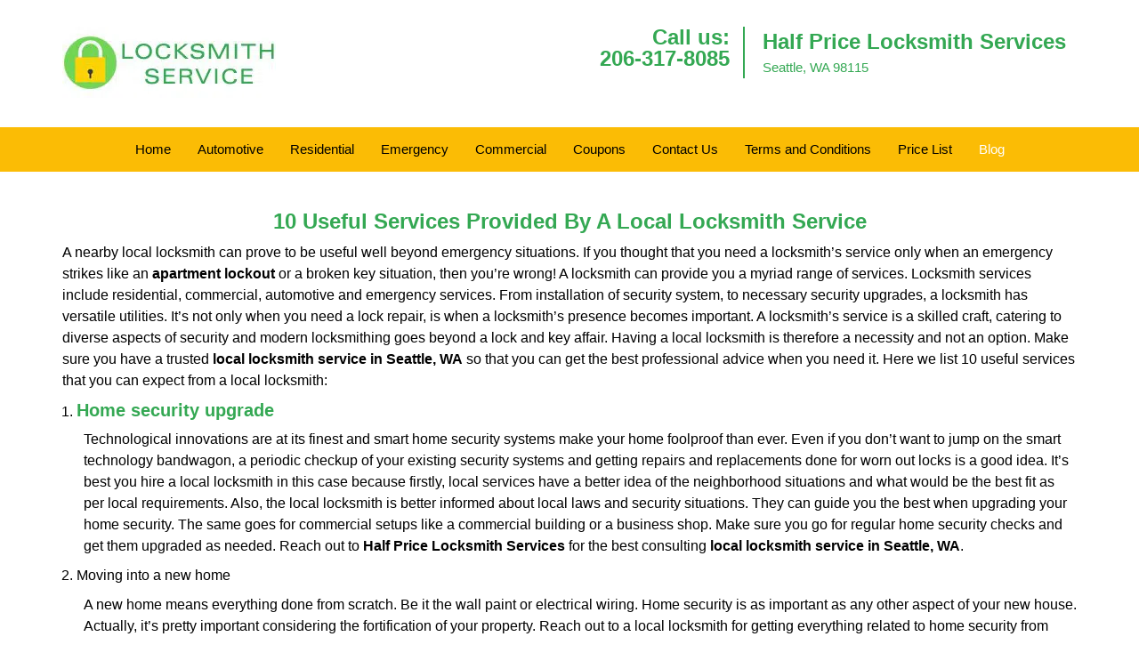

--- FILE ---
content_type: text/html
request_url: https://halfpricelocksmithservice.com/blog.html
body_size: 3346
content:
<!DOCTYPE html><html lang="en"><head><meta charset="utf-8"><meta name="viewport" content="width=device-width, initial-scale=1"><meta name="keywords" content="locksmith, locks, keys, home"/><meta name="description" content="blog Blogs for 48 Locksmith Solutions and Services Regularly Updated Here. Read Each Category for Locksmith Services"/><meta name="og:keywords" content="locksmith, locks, keys, home"/><meta name="og:description" content="blog Blogs for 48 Locksmith Solutions and Services Regularly Updated Here. Read Each Category for Locksmith Services"/><meta name="og:title" content="locksmith Services for Different Category"/><meta name="og:url" content="https://halfpricelocksmithservice.com/blog.html"/><meta name="og:image" content="https://halfpricelocksmithservice.com/userfiles/newls-1/images/NEWLS-5-68-59-mod/logo-68-59-mod.webp"/><meta name="twitter:keywords" content="locksmith, locks, keys, home"/><meta name="twitter:description" content="blog Blogs for 48 Locksmith Solutions and Services Regularly Updated Here. Read Each Category for Locksmith Services"/><meta name="twitter:site" content="halfpricelocksmithservice"/><meta name="twitter:title" content="locksmith Services for Different Category"/><meta name="twitter:url" content="https://halfpricelocksmithservice.com/blog.html"/><meta name="twitter:image" content="https://halfpricelocksmithservice.com/userfiles/newls-1/images/NEWLS-5-68-59-mod/logo-68-59-mod.webp"/><meta name="twitter:card" content="summery"/><title>locksmith Services for Different Category</title><link rel="canonical" href="https://halfpricelocksmithservice.com/blog.html"><link rel="icon" href="/userfiles/newls-1/images/NEWLS-5-68-59-mod/27.png" type="image/png"><link rel="preconnect" href="https://fonts.gstatic.com" crossorigin><link rel="preload" href="fonts/fontawesome-webfont.woff2?v=4.3.0" as="font" type="font/woff2" crossorigin><link href="https://fonts.googleapis.com/css?family=Open+Sans:800,700,600,400,300&display=swap"><link href="https://fonts.googleapis.com/css?family=Roboto:800,700,600,400,300&display=swap"><link rel="stylesheet" href="/css/bootstrap.min.css"/><link rel="stylesheet" href="/css/style.min.css"/><link media="print" onload="this.media='all'" href="/css/custom.blog.css" rel="stylesheet"/><!--[if lte IE 8]><script src="/scripts/respond-1.1.0.min.js"></script><![endif]--><!--[if lt IE 9]><script src="/scripts/html5shiv.js"></script><![endif]--><script>document.cookie='resolution='+Math.max(screen.width,screen.height)+("devicePixelRatio" in window ? ","+devicePixelRatio : ",1")+'; path=/';</script><script defer type="application/ld+json">{
    "@context": "https://schema.org",
    "@type": "https://halfpricelocksmithservice.com/#localbusiness",
    "name": "Half Price Locksmith Services",
    "url": "https://halfpricelocksmithservice.com",
    "logo": "https://halfpricelocksmithservice.com/userfiles/newls-1/images/NEWLS-5-68-59-mod/logo-68-59-mod.webp",
    "description": "blog Blogs for 48 Locksmith Solutions and Services Regularly Updated Here. Read Each Category for Locksmith Services",
    "telephone": "206-317-8085",
    "address": {
        "@type": "PostalAddress",
        "streetAddress": "7300 35th Ave NE Suite: C",
        "addressLocality": "Seattle",
        "addressRegion": "WA",
        "postalCode": "98115",
        "addressCountry": "US"
    },
    "openingHoursSpecification": [
        {
            "@type": "OpeningHoursSpecification",
            "dayOfWeek": [
                "Mon",
                "Tue",
                "Wed",
                "Thu",
                "Fri",
                "Sat",
                "Sun"
            ],
            "opens": "00:00",
            "closes": "23:59"
        }
    ],
    "paymentAccepted": [
        "Cash",
        "Credit Card"
    ],
    "currenciesAccepted": "USD",
    "sameAs": [
        "https://www.facebook.com/Half-Price-Locksmith-Services-228677744136725"
    ],
    "areaServed": [
        {
            "@type": "City",
            "name": "Seattle"
        }
    ],
    "services": {
        "serviceType": [
            "Residential Locksmith Services",
            "Commercial Locksmith Services",
            "Emergency Locksmith Services",
            "Automotive Locksmith Services"
        ]
    }
}</script></head><body><section id="header"><div class="container"><div class="row"><div class="logo col-sm-4"><a href="/"><picture class="lazily-loaded-picture"><source srcset="" data-placeholder-srcset="" data-srcset="/userfiles/newls-1/images/NEWLS-5-68-59-mod/logo-68-59-mod.webp" type="image/webp" class="lazy-source"><img data-get-size="1" width="240" height="80" src="" data-placeholder-srcset="" class="lazy-img" data-src="/userfiles/newls-1/images/NEWLS-5-68-59-mod/logo-68-59-mod.webp" alt="Half Price Locksmith Services" data-link="1"></picture></a></div><div class="header-contact col-sm-4"><p>Call us:<br/><a href="tel:206-317-8085">206-317-8085</a></p></div><div class="header-info col-sm-4"><strong>Half Price Locksmith Services</strong></br><p>Seattle, WA 98115</p></div></div></div></section><div id="main-navigation"><div class="container"><div class="row"><div class="col-sm-12 navigation text-center"><nav class="navbar navbar-default"><button type="button" class="navbar-toggle collapsed" data-toggle="collapse" data-target="#fixed-collapse-navbar"><span class="sr-only">Toggle navigation</span><span class="icon-bar"></span><span class="icon-bar"></span><span class="icon-bar"></span></button><div class="collapse navbar-collapse nav-collapse" id="fixed-collapse-navbar"><ul class="nav navbar-nav"><li class=""><a href="/">Home</a></li><li class=""><a href="/automotive-locksmith.html">Automotive</a></li><li class=""><a href="/residential-locksmith.html">Residential</a></li><li class=""><a href="/emergency-locksmith.html">Emergency</a></li><li class=""><a href="/commercial-locksmith.html">Commercial</a></li><li class=""><a href="/coupons-locksmith-service.html">Coupons</a></li><li class=""><a href="/contact-us-locksmith-service.html">Contact Us</a></li><li class=""><a href="/locksmith-terms-and-conditions.html">Terms and Conditions</a></li><li class=""><a href="/locksmith-price-list.html">Price List</a></li><li class="dropdown active"><a href="/blog.html" class="dropdown-toggle">Blog</a><ul class='dropdown-menu' role='menu'><li><a href="/local-mobile-locksmith.html" class="main">Local Mobile Locksmith</a></li><li><a href="/emergency-locksmith-services.html" class="main">Emergency Locksmith Services</a></li><li><a href="/local-locksmith-service.html" class="main">Local Locksmith Service</a></li><li><a href="/lock-repair-services.html" class="main">Lock Repair Services</a></li><li><a href="/locksmith-24-hour-service.html" class="main">Locksmith 24 Hour Service</a></li><li><a href="/locksmith-mobile-service.html" class="main">Locksmith Mobile Service</a></li><li><a href="/locksmith-near-me.html" class="main">Locksmith Near Me</a></li><li><a href="/nearest-locksmith.html" class="main">Nearest Locksmith</a></li><li><a href="/apartment-lockout.html" class="main">Apartment lockout</a></li><li><a href="/professional-locksmith.html" class="main">Professional Locksmith</a></li><li><a href="/trusted-locksmith.html" class="main">Trusted Locksmith</a></li><li><a href="/unlock-service.html" class="main">Unlock Service</a></li><li><a href="/24-hour-lock-out-service.html" class="main">24 Hour Lock Out Service</a></li><li><a href="/24-7-emergency-locksmith.html" class="main">24/7 Emergency Locksmith</a></li><li><a href="/automotive-lockout.html" class="main">Automotive lockout</a></li><li><a href="/automotive-locksmith0.html" class="main">Automotive locksmith</a></li><li><a href="/best-locksmith.html" class="main">Best locksmith</a></li><li><a href="/car-lockout.html" class="main">Car lockout</a></li><li><a href="/commercial-lockout.html" class="main">Commercial lockout</a></li><li><a href="/commercial-locksmith0.html" class="main">Commercial locksmith</a></li><li><a href="/deadbolt-locks.html" class="main">Deadbolt locks</a></li><li><a href="/emergency-locksmith0.html" class="main">Emergency locksmith</a></li><li><a href="/lock-change.html" class="main">Lock change</a></li><li><a href="/lock-out.html" class="main">Lock out</a></li><li><a href="/locks-rekeyed.html" class="main">Locks rekeyed</a></li><li><a href="/residential-locksmith0.html" class="main">Residential locksmith</a></li><li><a href="/locksmith-on-speed-dial.html" class="main">Locksmith on Speed Dial</a></li><li><a href="/hiring-a-mobile-locksmith.html" class="main">Hiring a Mobile Locksmith</a></li><li><a href="/local-locksmiths-respond-faster.html" class="main">Local Locksmiths Respond Faster</a></li><li><a href="/top-reasons-to-choose-us.html" class="main">Top Reasons to Choose Us</a></li><li><a href="/blog24-hour-locksmith-what-to-expect.html" class="main">24-Hour Locksmith: What to Expect</a></li><li><a href="/what-emergency-locksmiths-do.html" class="main">What Emergency Locksmiths Do</a></li><li><a href="/24-7-locksmiths-for-lockouts.html" class="main">24/7 Locksmiths for Lockouts</a></li></ul></li></ul></div></nav></div></div></div></div><section id="content"><div class="container"><div class="row"><div class="col-sm-12"><div class="row"><div class="main-content col-sm-12"><h1 class="in0"><span class="in1">10 Useful Services Provided By A Local Locksmith Service</span></h1><div class="temp-content-holder temp-content-0"></div><ol><li><h2>Home security upgrade</h2></li></ol><div class="temp-content-holder temp-content-1"></div><ol><li value="2">Moving into a new home</li></ol><div class="temp-content-holder temp-content-2"></div><ol><li value="3">Installing single-key access to your home</li></ol><div class="temp-content-holder temp-content-3"></div><ol><li value="4">Broken keys</li></ol><div class="temp-content-holder temp-content-4"></div><ol><li value="5">Repairs of damaged locks</li></ol><div class="temp-content-holder temp-content-5"></div><div class="temp-content-holder temp-content-6"></div><div class="temp-content-holder temp-content-7"></div><div class="temp-content-holder temp-content-8"></div><div class="temp-content-holder temp-content-9"></div><div class="temp-content-holder temp-content-10"></div><div class="temp-content-holder temp-content-11"></div><div class="temp-content-holder temp-content-12"></div><div class="temp-content-holder temp-content-13"></div><h3>10. Moving into a new apartment</h3><div class="temp-content-holder temp-content-14"></div><div class="temp-content-holder temp-content-15"></div></div></div></div></div></div></section><section id="footer" class="mobile-pb80"><div class="container"><div class="row"><div class="col-sm-12 text-center footer_text"><p>Half Price Locksmith Services | Hours: Monday through Sunday, All day</p><p>Phone: <a href="tel:206-317-8085">206-317-8085</a> <a href="https://halfpricelocksmithservice.com">https://halfpricelocksmithservice.com</a></p><p>Seattle, WA 98115 (Dispatch Location)</p><p class="in14"><a href="/">Home</a> |&nbsp;<a href="/residential-locksmith.html">Residential</a>&nbsp;| <a href="/commercial-locksmith.html">Commercial</a>&nbsp;| <a href="/automotive-locksmith.html">Automotive</a>&nbsp;| <a href="/emergency-locksmith.html">Emergency</a>&nbsp;| <a href="/coupons-locksmith-service.html">Coupons</a> | <a href="/contact-us-locksmith-service.html">Contact Us</a></p><p class="in14"><a href="/locksmith-terms-and-conditions.html">Terms &amp; Conditions</a> | <a href="/locksmith-price-list.html">Price List</a>| <a href="/site-map.html">Site-Map</a>| <a href="/seo-links-seo-links.html">Links</a></p><p class="in16"><span class="in17">Copyright&nbsp;<strong>&copy;</strong>&nbsp;Half Price Locksmith Services 2016 - 2026. All rights reserved</span></p></div></div></div></section><a id="back-to-top" href="#header" class="text-center" aria-label="back to top"><i class="fa fa-arrow-up"></i><span class="d-none">top</span></a><div class="call-support show-mobile"><a href="tel:+12063178085" class="btn"><i class="fa fa-phone"></i> Call</a></div><style type="text/css"></style><script defer type="text/javascript" src="/scripts/jquery-1.12.4.min.js"></script><script defer type="text/javascript" src="/scripts/wow.js"></script><script defer type="text/javascript" src="/scripts/bootstrap.min.js"></script><script defer type="text/javascript" src="/scripts/owl.carousel.js"></script><script defer type="text/javascript" src="/scripts/jquery.prettyPhoto.js"></script><script defer type="text/javascript" src="/scripts/waypoints.js"></script><script defer type="text/javascript" src="/scripts/jquery.nivo.slider.js"></script><script defer type="text/javascript" src="/scripts/jquery.validate.js"></script><script defer type="text/javascript" src="/scripts/custom.js"></script><iframe class="fb-frame" src="https://www.facebook.com/plugins/share_button.php?href=https%3A%2F%2Fwww.facebook.com%2FHalf-Price-Locksmith-Services-228677744136725&layout&size&width=0&height=0&appId" width="0" height="0" scrolling="no" frameborder="0" allowfullscreen="true" target="_top" allow="autoplay; clipboard-write; encrypted-media; picture-in-picture"></iframe><script defer type="text/javascript" src="/scripts/blog.js"></script></body></html>

--- FILE ---
content_type: text/css
request_url: https://halfpricelocksmithservice.com/css/style.min.css
body_size: 5479
content:
body{word-break:break-word}#footer .footer_text a{word-break:break-word!important}img{max-width:100%;height:auto!important}iframe{max-width:100%}a{text-decoration:none!important;outline:0!important}ul li{list-style:inside}.aboutbox ul li,#expect ul li{list-style:none;padding-left:0}.nivo-main-image,a.imgPOP img,#slider img{overflow:hidden!important;object-fit:cover!important}.nivo-box>img{display:none!important}h1{color:#222;font-family:"Open Sans",sans-serif;font-size:36px;margin-top:0}h2{color:#555;font-family:Raleway,sans-serif;font-size:30px;font-weight:normal;margin-top:0}h3{color:#222;font-family:"Open Sans",sans-serif;font-size:24px;font-weight:600}h4{color:#555;font-family:Raleway,sans-serif;font-size:18px;font-weight:normal}h5{color:#222;font-family:"Open Sans",sans-serif;font-size:16px;font-weight:normal}h6{color:#555;font-family:Raleway,sans-serif;font-size:16px;font-weight:400}p{color:#6d6d6d;font-family:"Open Sans",sans-serif;font-size:14px;line-height:24px}.seperator hr{width:60px;margin:20px auto;text-align:center;border:1px solid}label{color:#000}.address{margin-bottom:10px}.address p{display:inline-block}a#back-to-top{background:#217abe none repeat scroll 0 0;border-radius:50%;bottom:20px;color:#fff;display:none;font-size:20px;height:52px;line-height:32px;padding:10px;position:fixed;right:20px;text-align:center;text-decoration:none;width:52px;z-index:9999;transition:all .3s}a#back-to-top:hover,a#back-to-top:focus{transition:all .3s;color:#000;text-decoration:none;outline:0}#content{padding:40px 0}#content a:hover{text-decoration:underline!important}#breadcrumb{padding:20px 0}#breadcrumb .innerPage p{margin:0}#header{padding:30px 0;background-color:#fff}#header a:hover{text-decoration:underline!important}#header .header-info{border-left:2px solid #8cc449;min-height:47px;padding:0 0 0 20px}#header .logo .h1{color:#434343;font-size:44px;font-weight:bold;font-family:"Open Sans",sans-serif;margin-bottom:0}#header .header-info p{color:#434343;font-size:14px;font-weight:bold;font-family:"Open Sans",sans-serif;margin-bottom:0}#header .header-info p:last-child{margin-top:0}#header .header-contact{text-align:right}#header .header-contact p{color:#58116e;font-size:20px;font-family:"Open Sans",sans-serif;margin-bottom:0}#header .header-contact p a{color:#ff5e3a;font-size:20px;font-weight:bold;font-family:"Open Sans",sans-serif}#main-navigation .navigation{padding:0}#main-navigation .navbar-default{background-color:transparent;border:0;margin:0}#main-navigation{border-bottom:3px solid;border-top:3px solid}#main-navigation .navbar-default .navbar-collapse.collapse{padding:0}#main-navigation .navbar-nav{float:none;font-size:0}#main-navigation .navbar-nav>li{display:inline-block;float:none}#main-navigation .navbar-nav>li>a{padding-bottom:15px;padding-top:15px;background-color:transparent!important}.navbar{min-height:auto}#main-navigation .navbar-default .navbar-nav>.active>a,#main-navigation .navbar-default .navbar-nav>.active>a:hover,#main-navigation .navbar-default .navbar-nav>.active>a:focus{background-color:transparent}#main-navigation .navbar-default ul li{list-style:none}#main-navigation .dropdown-menu{padding:8px;overflow-y:auto;max-height:500px}#main-navigation .dropdown-menu .dropdown-menu{border-bottom-left-radius:0;border-top-left-radius:0;box-shadow:none;left:100%;margin-top:-1px;position:absolute;top:0}#main-navigation .navbar-default .navbar-nav .dropdown-menu{background-color:rgba(255,255,255,.75)}#main-navigation .navbar-default .navbar-nav .dropdown-menu li a{border-bottom:1px solid #000;padding:7px 15px}#main-navigation .navbar-default .navbar-nav .dropdown-menu li:last-child a{border:0}#main-navigation .navbar-default .navbar-nav .dropdown-menu li a::before{color:#fc643d;content:"\f0da";font-family:fontawesome;left:12px;position:absolute}#main-navigation .navbar-nav li i.fa{bottom:3px;color:#fff;left:0;position:absolute;right:0;text-align:center}.ms-layer.light-title{letter-spacing:0}#top-banner #mainSlider a.btn-apply{padding:10px 30px!important;border-radius:0}#top-banner{min-height:120px;padding:50px 0 30px}#banner-slider{margin:10px 0}#banner-slider .banner-info{bottom:0;left:0;position:absolute;right:0;top:0}#banner-slider .banner-info-Inner{bottom:30%;padding:0 17%;text-align:center;position:absolute}#banner-slider .nivo-caption a.banner-btn{background-color:#06ad18;color:#fff;display:inline-block!important;font-family:Source Sans Pro,sans-serif;font-size:22px;font-weight:bold;margin-top:30px;padding:7px 30px;transition:all .3s;border:2px solid #fff;margin-bottom:15px}#banner-slider .nivo-caption a.banner-btn:hover{text-decoration:none;transition:all .3s}#banner-slider .nivo-prevNav{left:15px;margin-top:-25px!important;position:absolute;top:50%}#banner-slider .nivo-nextNav{margin-top:-25px!important;position:absolute;right:15px;top:50%}#banner-slider .nivo-nextNav i.fa,#banner-slider .nivo-prevNav i.fa{background-color:#000!important;color:#fff;display:inline-block!important;font-size:18px;height:40px;line-height:40px;width:40px;border-radius:50%;text-align:center;opacity:.7;transition:all .2s}#banner-slider .nivo-nextNav i.fa:hover,#banner-slider .nivo-prevNav i.fa:hover{opacity:1;transition:all .2s}#banner-slider .nivo-caption{bottom:25px;left:25px;background-color:transparent;opacity:1;text-align:left}#banner-slider .nivo-caption h3{margin-top:0}#banner-slider .slider-inner{padding:20px;border-radius:5px}#slider.nivoSlider{border-radius:5px}.nivoSlider:hover .nivo-directionNav{opacity:1;transition:all .3s ease 0s}.nivo-directionNav{opacity:0;transition:all .3s ease 0s}.b-service-box{margin:10px 0;position:relative}.b-service-box{text-decoration:underline!important}.b-service-info{margin-top:-34px;position:absolute;top:50%;z-index:999}.b-service-box-inner{border-radius:5px;overflow:hidden;transition-duration:.3s}.b-service-box-inner img{width:100%;height:115px!important;object-fit:cover}.b-service-box h3{background-color:rgba(0,0,0,.5);border-radius:0 5px 5px 0;color:#fff;font-family:roboto;font-size:18px;font-weight:bold;margin:0;padding:10px 15px;text-transform:uppercase}.b-service-info>a.btn-bblock{background-color:#8cc449;border-radius:0 5px 5px 0;color:#fff;display:inline-block;font-family:roboto;font-size:12px;font-weight:bold;margin-top:-9px;padding:6px 12px}.b-service-info>a.btn-bblock:hover{text-decoration:underline!important}#about-images{background-size:cover;padding:20px 0}.aboutbox p a:hover{text-decoration:underline!important}.aboutbox p{margin-top:10px}.aboutbox ul li:before{content:"\f054";font-family:fontawesome;margin-right:8px;font-size:12px}.aboutbox{padding:10px}.aboutbox h2 a,.aboutbox a h2{height:2.25em}.aboutbox>ul{padding-top:30px;-moz-column-count:2;column-count:2;-webkit-column-count:2;border-top:2px solid}#client-toplogo{padding:15px 0}#client-toplogo .item{padding:0 15px}#client-logos{padding:30px 0}#client-logo-slider,#client-toplogo-slider{padding:30px 0}#client-logos .item{padding:0 15px}.icon-container{height:30px;width:30px;background-color:#5EA9DD;border-radius:10px;text-align:center;border:1px solid #5EA9DD}.icon-container:hover{background-color:#4b87b0;border:1px solid #4b87b0}.icon-container i{line-height:30px;color:#fff;font-size:18px}.icon-container:hover i{color:#fff}#social-icons-new{padding:30px 0 40px}#social-icons-new .item{display:inline-block}#social-icons-new .icon-container{margin-right:10px;height:60px;width:60px;border-radius:0;border:2px solid}#social-icons-new .icon-container i{line-height:60px}#social-media-slider-new h2{margin-bottom:20px}#add-banner{padding:0}#add-banner a img{width:100%}#prefooter ul li{border-bottom:1px solid #5c5959;line-height:28px}#footer .footer_text a{padding:0 5px}#google-map{background-size:cover}#google-map a:hover{text-decoration:underline!important}.google-map-inner{border-top:1px solid #c9c9c9;padding:25px 0}#map{border:10px solid #f8f8f8;border-radius:5px}.map h2,.contact-us h2{margin-bottom:30px;padding-bottom:20px;border-bottom:1px solid #c5dea8}.htmlcontactform h2{color:#000;font-size:18px;font-family:Source Sans Pro,Arial,sans-serif;margin-bottom:10px;font-weight:bold;margin-bottom:30px;padding-bottom:20px;border-bottom:1px solid #c5dea8}#htmlcontactForm p{color:#000;font-size:14px;font-family:Source Sans Pro,Arial,sans-serif;margin-bottom:10px}#htmlcontactForm input[type=submit]{background-color:#FE0000;border:1px solid #fff;color:#fff;padding:7px 25px;transition:all .3s;border-radius:5px}#footer{padding:15px 0 10px;text-align:center}.footer-menu{text-align:right}.footer-menu ul{list-style:outside none none;padding-left:0}.footer-menu ul li{display:inline-block;margin-right:5px}#footer .footer_text p,#footer .footer_text ul li{margin-bottom:0}#sidebar #sidebarcontactForm p{color:#fff;font-size:14px;font-family:Source Sans Pro,Arial,sans-serif;margin-bottom:10px}#sidebar #sidebarcontactForm input[type=submit]{background-color:#FE0000;border:1px solid #fff;color:#fff;padding:7px 15px;transition:all .3s;margin-bottom:15px}#sidebar{padding-bottom:15px;border:1px solid #e6e6e6;border-radius:5px;overflow:hidden;text-align:center}#sidebar .sidebar-content ul{text-align:left}#sidebar .sidebar-content ul li{list-style:inside}#sidebar .sidebar-heading>h3,#sidebar .default-h2{border-bottom:2px solid #8cc449;display:inline-block;padding:10px 20px;text-transform:capitalize}#sidebar .sidebar-content{margin:10px;padding:0 5px}#sidebar .sidebar-content a{display:inline-block}#sidebar .sidebar-content img{max-width:22rem;width:100%}#google-map{padding:60px 0}.company-info .item{display:inline-block;margin-right:10px}.contact-us{margin:0 0 40px}.footer-icon{margin-top:40px}.footer-icons-text{margin-bottom:15px}.footer-icon p{margin:15px 0}.socialMediaLinks{padding:0}#sidebar a.social_media_icon img{margin:5px}#sidebar a.social_media_icon i.fa{background-color:#fff;color:#000;border:1px solid #000;border-radius:50%;font-size:32px;height:55px;line-height:55px;width:55px;margin:5px;max-width:100%}#sidebar a.social_media_icon i.fa:hover{background-color:#000;color:#fff;border:1px solid #000}#prefooter{padding:60px 0;text-align:center}.resources ul li{margin-bottom:7px}#expect{padding:60px 0 100px;background-size:cover}#expect a:hover{text-decoration:underline!important}#expect ul{-moz-column-count:2;column-count:2;-webkit-column-count:2;margin-top:30px}#expect p,#expect ul li{line-height:30px}#expect ul li:before{content:"\f084";margin-right:10px;font-size:12px;font-family:fontawesome}@media (max-width:767px){#main-navigation .navbar-default .navbar-collapse.collapse{padding:0 15px}#main-navigation .navbar-default ul li{list-style:outside none none;width:100%;display:block;text-align:left;margin-left:20px}#plans-text p{font-size:24px!important}.map,.contact-us{margin-top:30px}.footer-menu,.footer_text,#header,#header .header-contact{text-align:center}.aboutbox{margin:10px 0}#banner-slider .nivo-caption p{font-size:14px!important}#banner-slider .nivo-caption h2{font-size:18px!important}#banner-slider .nivo-caption{bottom:0!important}#expect ul{-moz-column-count:auto;column-count:auto;-webkit-column-count:auto}#main-navigation{position:relative}.aboutbox>ul{-moz-column-count:1;column-count:1;-webkit-column-count:1}}@media (min-width:768px) and (max-width:992px){#google-map .company-info p,#google-map .company-info ul li,#google-map .company-info a{font-size:13px!important}#expect ul{-moz-column-count:2;column-count:2;-webkit-column-count:2}.aboutbox>ul{-moz-column-count:1;column-count:1;-webkit-column-count:1}}#footer .footer_text p{word-break:break-word}#footer .footer_text a{word-break:keep-all}.mobile-pb80{padding-bottom:80px!important}.call-support{position:fixed;bottom:0;width:100%;text-align:center;padding:12px 0;z-index:9998;background:#174DBC;border-top:1px #fff solid}.call-support a.btn{font-weight:600;color:white;font-family:Arvo,sans-serif;width:100%}.show-mobile{display:block}@media only screen and (min-width:767px){.mobile-pb80{padding-bottom:10px!important}.show-mobile{display:none}.default-page footer{padding:10px}}.d-none{display:none}form.form,form.sidebarform,form.htmlform{position:relative}.form div.formOverlay,.scheduleForm div.formOverlay,.sidebarform div.formOverlay,form.htmlform div.formOverlay{position:absolute;left:0;top:0;right:0;bottom:0;z-index:999;background:rgba(0,0,0,.80) url(../img/loader.gif) 50% 50% no-repeat;padding:20px;border-radius:5px}.scheduleForm div.formOverlay{padding:10px 10px 45px;border-radius:0}body{background-color:#fff;color:#000;font-family:Open Sans,sans-serif;font-size:16px;font-weight:normal;font-style:normal}.nivo-main-image,a.imgPOP img,#slider img{height:380px!important}a{color:#34A853}a:focus{color:#34A853}a:hover{color:#FBBC05}h1{font-family:Open Sans,sans-serif;font-size:24px;font-weight:bold;font-style:normal;color:#34A853}h2{font-family:Open Sans,sans-serif;font-size:20px;font-weight:bold;font-style:normal;color:#34A853}h3{font-family:Open Sans,sans-serif;font-size:18px;font-weight:bold;font-style:normal;color:#34A853}h4{font-family:Open Sans,sans-serif;font-size:20px;font-weight:bold;font-style:normal;color:#34A853}p{font-family:Open Sans,sans-serif;font-size:16px;font-weight:normal;font-style:normal;color:#000}.seperator hr{color:#fff}a#back-to-top,a#back-to-top:focus{background-color:#34A853;color:#FBBC05}a#back-to-top:hover{background-color:#fff;color:#34A853}#services .services-inner{border-bottom-color:#34A853}.google-map-inner{border-top-color:#34A853}.features-inner{border-top-color:#34A853}#content{background-color:#fff}#header{background-color:#fff}#header .logo .h1{font-family:Open Sans,sans-serif;font-size:24px;font-weight:bold;font-style:normal;color:#34A853}#header .header-info strong,#header .header-info .h1{font-family:Open Sans,sans-serif;font-size:24px;font-weight:bold;font-style:normal;color:#34A853}#header .header-info p{font-family:Open Sans,sans-serif;font-size:15px;font-weight:normal;font-style:normal;color:#34A853}#header .header-info p i.fa{color:#34A853}#header .header-contact p{font-family:Open Sans,sans-serif;font-size:24px;font-weight:bold;font-style:normal;color:#34A853}#header .header-contact p a{font-family:Open Sans,sans-serif;font-size:24px;font-weight:bold;font-style:normal;color:#34A853}#header .header-contact p a:hover{color:#FBBC05}.call-support{background-color:#FBBC05}.call-support a.btn{font-family:Open Sans,sans-serif;font-size:15px;font-weight:normal;font-style:normal;color:#000}#main-navigation{border-color:#fefefe}#main-navigation{background-color:#FBBC05}#main-navigation .navbar-default .navbar-nav>li a{font-family:Open Sans,sans-serif;font-size:15px;font-weight:normal;font-style:normal;color:#000}#main-navigation .navbar-nav>li:hover,#main-navigation .navbar-nav>li.active{background-color:transparent}#main-navigation .navbar-default .navbar-nav>li a:hover,#main-navigation .navbar-default .navbar-nav>li.active a{color:#fff}#main-navigation .navbar-default .navbar-nav>.active>a,#main-navigation .navbar-default .navbar-nav>.active>a:hover,#main-navigation .navbar-default .navbar-nav>.active>a:focus{color:#fff}#main-navigation .navbar-default .navbar-nav>.open>a,#main-navigation .navbar-default .navbar-nav>.open>a:hover,#main-navigation .navbar-default .navbar-nav>.open>a:focus{color:#fff}#main-navigation .navbar-default .navbar-nav .dropdown-menu li a{color:#fff}#main-navigation .navbar-default .navbar-nav .dropdown-menu li a:hover{color:#000}#main-navigation .navbar-default .navbar-nav .dropdown-menu{background-color:rgba(194,206,138,.75)}#main-navigation .navbar-default .navbar-nav .dropdown-menu li a::before{color:#000}#main-navigation .navbar-nav li i.fa{color:#000}#breadcrumb{background-color:#2d7479}#breadcrumb .innerPage h1{color:#fff;font-family:Open Sans,Arial,sans-serif;font-size:14px;font-weight:bold;font-style:normal}#breadcrumb .innerPage p{color:#fff;font-family:Open Sans,Arial,sans-serif;font-size:14px;font-weight:bold;font-style:normal}#breadcrumb .innerPage p a{color:#fff;font-family:Open Sans,Arial,sans-serif;font-size:14px;font-weight:bold;font-style:normal}#breadcrumb .innerPage p a:hover{color:#222}#banner-slider .slider-inner{background-color:rgba(255,255,255,.7)}#banner-slider .nivo-caption h2,#banner-slider .nivo-caption h3{color:#222;font-family:Open Sans,Arial,sans-serif;font-size:30px;font-weight:bold;font-style:normal}#banner-slider .nivo-caption p{color:#222325;font-family:Open Sans,Arial,sans-serif;font-size:28px;font-weight:bold;font-style:normal}.banner-services .b-service-box h3{background-color:rgba(0,0,0,.5);color:#fff;font-family:Open Sans,Arial,sans-serif;font-size:18px;font-weight:bold;font-style:normal}.banner-services .b-service-box:hover h3{background-color:#fff;color:#FBBC05;transition-duration:.3s}.banner-services .b-service-box a.btn-bblock{background-color:rgba(251,188,5,1);color:#34A853;font-family:Open Sans,Arial,sans-serif;font-size:12px;font-weight:bold;font-style:normal}.banner-services .b-service-box a.btn-bblock:hover{background-color:#FBBC05;color:#000}#add-banner{background-color:#fff}#about-images{background-color:#34A853}.aboutbox{background-color:transparent}.aboutbox>ul{border-color:#e5eef5}.aboutbox ul li:before{color:#fff}.aboutbox h2 a,.aboutbox a h2{color:#fff;font-family:Open Sans,Arial,sans-serif;font-size:24px;font-weight:normal;font-style:normal}.aboutbox h2 a:hover,.aboutbox a:hover h2{color:#FBBC05}.aboutbox a{color:#fff}.aboutbox a:hover{color:#FBBC05}.aboutbox li{color:#fff;font-family:Open Sans,Arial,sans-serif;font-size:14px;font-weight:normal;font-style:normal}#client-logos{background-color:transparent}#client-toplogo{background-color:#fff}#sidebar{background-color:#34A853;border-color:#e6e6e6}#sidebar .sidebar-heading>h3,#sidebar .default-h2{color:#fff;border-color:#fff;font-family:Open Sans,Arial,sans-serif;font-size:20px;font-weight:600;font-style:normal}#sidebar .sidebar-content p,#sidebar .sidebar-content ul li,#sidebar .sidebar-content ol li,#sidebar #sidebarcontactForm p{color:#fff;font-family:Open Sans,Arial,sans-serif;font-size:15px;font-weight:normal;font-style:normal}#sidebar .sidebar-content a{color:#fff;font-family:Open Sans,Arial,sans-serif;font-size:18px;font-weight:normal;font-style:normal}#sidebar .sidebar-content a:hover{color:#FBBC05}#sidebar #sidebarcontactForm input[type=submit]{color:#fff;background-color:#FBBC05;border-color:#fff;font-family:Open Sans,Arial,sans-serif;font-size:15px;font-weight:normal;font-style:normal}#sidebar #sidebarcontactForm input[type=submit]:hover{color:#000;background-color:#FBBC05;border-color:#FBBC05}#sidebar .sidebarform label{color:#fff}#google-map{background-color:#34A853;background-repeat:repeat;background-position:left top}.map h2,.map h3,.contact-us h2,.contact-us h3,.htmlcontactform h2,.htmlcontactform h3{border-color:#c5dea8}#map{border-color:#c5dea8}.htmlcontactform h2,.htmlcontactform h3{color:#fff;font-family:Open Sans,Arial,sans-serif;font-size:30px;font-weight:normal;font-style:normal}#htmlcontactForm p{color:#fff;font-family:Open Sans,Arial,sans-serif;font-size:18px;font-weight:normal;font-style:normal}#htmlcontactForm .form-control,#htmlcontactForm textarea.form-control,#htmlcontactForm .BotBootInput{border-color:#e0e0e0;background-color:#f8f8f8}#google-map .company-info p,#google-map .company-info ul li,#google-map .company-info a{color:#fff;font-family:Open Sans,Arial,sans-serif;font-size:18px;font-weight:normal;font-style:normal}#htmlcontactForm input[type=submit]{color:#FBBC05;background-color:#f8f8f8;border-color:#f8f8f8;font-family:Open Sans,Arial,sans-serif;font-size:18px;font-weight:normal;font-style:normal}#htmlcontactForm input[type=submit]:hover{color:#000;background-color:#f8f8f8;border-color:#f8f8f8}.icon-container i{color:#FBBC05}.icon-container:hover i{color:#34A853}.icon-container{background-color:#f8f8f8;border-color:#f8f8f8}.icon-container:hover{background-color:#FBBC05;border-color:#34A853}.contact-us h2,.contact-us h3{color:#fff;font-family:Open Sans,Arial,sans-serif;font-size:30px;font-weight:normal;font-style:normal}.contact-us p{color:#fff;font-family:Open Sans,Arial,sans-serif;font-size:18px;font-weight:normal;font-style:normal}.map h2,.map h3{color:#fff;font-family:Open Sans,Arial,sans-serif;font-size:30px;font-weight:normal;font-style:normal}.footer-icon p a{color:#fff;font-family:Open Sans,Arial,sans-serif;font-size:16px;font-weight:normal;font-style:italic}.footer-icon #address{color:#fff;font-family:Open Sans,Arial,sans-serif;font-size:20px;font-weight:normal;font-style:normal}.footer-icon #phone{color:#fff;font-family:Open Sans,Arial,sans-serif;font-size:20px;font-weight:normal;font-style:normal}.footer-icon #mail{color:#fff;font-family:Roboto,Arial,sans-serif;font-size:20px;font-weight:normal;font-style:normal}.footer-icon p a:hover{color:#919e5b}.footer-icon i.fa{color:#83c139}#sidebar a.social_media_icon i.fa{color:#fff;background-color:#FBBC05;border-color:#FBBC05}#sidebar a.social_media_icon i.fa:hover{color:#000;background-color:#FBBC05;border-color:#FBBC05}#social-icons-new .icon-container i{color:#c2ce8a}#social-icons-new .icon-container:hover i{color:#fff}#social-icons-new .icon-container{background-color:transparent;border-color:#c2ce8a}#social-icons-new .icon-container:hover{background-color:#c2ce8a;border-color:#c2ce8a}#footer{background-color:#FBBC05}#footer .footer_text p,#footer .footer_text ul li{color:#000;font-family:Roboto,Arial,sans-serif;font-size:14px;font-weight:normal;font-style:normal}#footer .footer_text a{color:#000;font-family:Roboto,Arial,sans-serif;font-size:14px;font-weight:normal;font-style:normal}#footer .footer_text a:hover{color:#000}.footer-menu ul li a{color:#000;font-family:Roboto,Arial,sans-serif;font-size:14px;font-weight:normal;font-style:normal}.footer-menu ul li a:hover{color:#000}#social-icons-new{background-color:#232323}#social-media-slider-new h2{font-family:Open Sans,Arial,sans-serif;font-size:30px;font-weight:normal;font-style:normal;color:#fff}.icon-container i{color:#FBBC05}.icon-container:hover i{color:#34A853}.icon-container{background-color:#f8f8f8;border:#f8f8f8}.icon-container:hover{background-color:#FBBC05;border:#34A853}#prefooter{background-color:#c2ce8a}#prefooter h2 a,#prefooter a h2,#prefooter h3 a,#prefooter a h3{color:#fff;font-family:Open Sans,Arial,sans-serif;font-size:24px;font-weight:normal;font-style:normal}#prefooter p,#prefooter ul li{color:#fff;font-family:Open Sans,Arial,sans-serif;font-size:16px;font-weight:normal;font-style:normal}#prefooter a{color:#fff;font-family:Open Sans,Arial,sans-serif;font-size:16px;font-weight:normal;font-style:italic}#prefooter a:hover,#prefooter h2 a:hover,#prefooter a:hover h2,#prefooter h3 a:hover,#prefooter a:hover h3{color:#919e5b}#prefooter ul li{border-bottom-color:transparent}#expect{background-color:#fff}#expect h3{color:#000;font-family:Open Sans,Arial,sans-serif;font-size:30px;font-weight:bold;font-style:normal}#expect p,#expect ul li{color:#000;font-family:Open Sans,Arial,sans-serif;font-size:15px;font-weight:normal;font-style:normal}#expect a{color:#202020;font-family:Open Sans,Arial,sans-serif;font-size:14px;font-weight:bold;font-style:normal}#expect a:hover{color:#34A853}#expect ul li:before{color:#FBBC05}.alert-success{background-color:#dff0d8;border-color:#d6e9c6;color:#3c763d!important}.alert-danger{background-color:#f2dede;border-color:#ebccd1;color:#a94442}#header .header-info{border-left:2px solid #34A853;min-height:47px;padding:0 0 0 20px}@media (min-width:767px) and (max-width:1024px){.b-service-info>a{font-size:10px!important;padding:4px 5px}.b-service-box h3{padding:6px 7px;font-size:12px!important}}ul li{list-style:outside}.main-content h1 span{font-size:24px!important}.aboutbox:nth-of-type(4n+1){clear:both}.call-support{display:none!important}.display-block{display:block!important}.lazily-loaded-picture img[alt]:after{display:block;position:relative;top:-100%;left:0;width:100%;height:100%;background-color:#fff;font-family:Helvetica;font-weight:300;line-height:2;text-align:center;content:attr(alt)}img{height:fit-content!important}.main-content img,img,.logo img{image-rendering:pixelated}.lazily-loaded-picture .lazy-img{opacity:0}#banner-slider img{image-rendering:auto}body.loaded .main-content img,body.loaded img,body.loaded .logo img{image-rendering:auto}.loader-container{position:absolute;margin-top:16px;right:calc(50% - 16px)}.loader{border:16px solid #f3f3f3;border-top:16px solid #3498db;border-radius:50%;width:32px;height:32px;animation:spin 2s linear infinite}@keyframes spin{0%{transform:rotate(0deg)}100%{transform:rotate(360deg)}}.screen-reader-text{border:0;clip:rect(1px,1px,1px,1px);-webkit-clip-path:inset(50%);clip-path:inset(50%);height:1px;margin:-1px;overflow:hidden;padding:0;position:absolute!important;width:1px;word-wrap:normal!important;word-break:normal}.display-inline{display:inline!important}.font-bold{font-weight:bold!important}.mt-10{margin-top:10px!important}.mr-10{margin-right:10px!important}.ml-10{margin-left:10px!important}.clearfix{clear:both}.aboutbox{text-align:center}.aboutbox a h2,#prefooter a h2{margin-top:.75em;text-wrap:balance;text-align:center}.main-content p img,.main-content div img{margin:.25rem .75rem}.main-content ul li:has(ul){list-tyle:none}.nivoSlider a picture img{margin:0}ol,ul{padding-inline-start:1em}#banner-slider .nivo-caption .default-h3.old-h3{display:block;padding:.5em 1em}#slider{width:100%;height:auto;display:block;position:relative;overflow:hidden}#slider img{width:100%;height:auto;object-fit:cover}.nivoSlider{position:relative;overflow:hidden}.nivo-slice,.nivo-box{z-index:5}@media only screen and (max-width:766px){.show-mobile{display:block!important}}.fb-frame{display:none;border:0;overflow:hidden}@media screen and (min-width:1200px){.navbar-nav:last-child .dropdown-menu{right:0;left:auto}}.default-h1{color:#34A853;font-family:Open Sans,sans-serif;font-size:24px;margin-top:0;font-family1:"Open Sans",sans-serif;font-size2:36px;font-weight:bold;font-style:normal;color1:#222}.default-h2{color:#34A853;font-family:Open Sans,sans-serif;font-size:20px;font-weight:bold;margin-top:0;font-family1:Raleway,sans-serif;font-size2:30px;font-weight3:normal;font-style:normal;color1:#555}.default-h3{color:#34A853;font-family:Open Sans,sans-serif;font-size:18px;font-weight:bold;font-family1:"Open Sans",sans-serif;font-size2:24px;font-weight3:600;font-style:normal;color1:#222}.default-h4{color:#34A853;font-family:Open Sans,sans-serif;font-size:20px;font-weight:bold;font-family1:Raleway,sans-serif;font-size2:18px;font-weight3:normal;font-style:normal;color1:#555}.default-h5{color:#222;font-family:"Open Sans",sans-serif;font-size:16px;font-weight:normal}.default-h6{color:#555;font-family:Raleway,sans-serif;font-size:16px;font-weight:400}#header .logo ..default-h1.old-h1{color:#34A853;font-size:24px;font-weight:bold;font-family:Open Sans,sans-serif;margin-bottom:0;font-family1:"Open Sans",sans-serif;font-size2:44px;font-weight3:bold;font-style:normal;color1:#434343}#banner-slider .nivo-caption .default-h3.old-h3{margin-top:0;color:#222;font-family:Open Sans,Arial,sans-serif;font-size:30px;font-weight:bold;font-style:normal}.b-service-box .default-h3.old-h3{background-color:rgba(0,0,0,.5);border-radius:0 5px 5px 0;color:#fff;font-family:roboto;font-size:12px!important;font-weight:bold;margin:0;padding:6px 7px;text-transform:uppercase;padding1:10px 15px;font-size2:18px}.aboutbox .default-h2.old-h2 a{height:2.25em;color:#fff;font-family:Open Sans,Arial,sans-serif;font-size:24px;font-weight:normal;font-style:normal}.aboutbox a .default-h2.old-h2{height:2.25em;color:#fff;font-family:Open Sans,Arial,sans-serif;font-size:24px;font-weight:normal;font-style:normal;margin-top:.75em;text-wrap:balance;text-align:center}#social-media-slider-new .default-h2.old-h2{margin-bottom:20px;font-family:Open Sans,Arial,sans-serif;font-size:30px;font-weight:normal;font-style:normal;color:#fff}.map .default-h2.old-h2{margin-bottom:30px;padding-bottom:20px;border-bottom:1px solid #c5dea8;border-color:#c5dea8;color:#fff;font-family:Open Sans,Arial,sans-serif;font-size:30px;font-weight:normal;font-style:normal}.contact-us .default-h2.old-h2{margin-bottom:30px;padding-bottom:20px;border-bottom:1px solid #c5dea8;border-color:#c5dea8;color:#fff;font-family:Open Sans,Arial,sans-serif;font-size:30px;font-weight:normal;font-style:normal}.htmlcontactform .default-h2.old-h2{color:#fff;font-size:30px;font-family:Open Sans,Arial,sans-serif;margin-bottom:30px;font-weight:normal;padding-bottom:20px;border-bottom:1px solid #c5dea8;border-color:#c5dea8;color1:#000;font-family2:Source Sans Pro,Arial,sans-serif;font-size3:18px;font-weight4:bold;font-style:normal}#sidebar .sidebar-heading>.default-h3.old-h3{border-bottom:2px solid #8cc449;display:inline-block;padding:10px 20px;text-transform:capitalize;color:#fff;border-color:#fff;font-family:Open Sans,Arial,sans-serif;font-size:20px;font-weight:600;font-style:normal}#sidebar .default-.default-h2.old-h2{border-bottom:2px solid #8cc449;display:inline-block;padding:10px 20px;text-transform:capitalize;color:#fff;border-color:#fff;font-family:Open Sans,Arial,sans-serif;font-size:20px;font-weight:600;font-style:normal}#banner-slider .nivo-caption .default-h2.old-h2{font-size:30px;color:#222;font-family:Open Sans,Arial,sans-serif;font-size1:18px!important;font-weight:bold;font-style:normal}#header .header-info ..default-h1.old-h1{font-family:Open Sans,sans-serif;font-size:24px;font-weight:bold;font-style:normal;color:#34A853}#breadcrumb .innerPage .default-h1.old-h1{color:#fff;font-family:Open Sans,Arial,sans-serif;font-size:14px;font-weight:bold;font-style:normal}.banner-services .b-service-box .default-h3.old-h3{background-color:rgba(0,0,0,.5);color:#fff;font-family:Open Sans,Arial,sans-serif;font-size:18px;font-weight:bold;font-style:normal}.banner-services .b-service-box:hover .default-h3.old-h3{background-color:#fff;color:#FBBC05;transition-duration:.3s}.aboutbox .default-h2.old-h2 a:hover{color:#FBBC05}.aboutbox a:hover .default-h2.old-h2{color:#FBBC05}.map .default-h3.old-h3{border-color:#c5dea8;color:#fff;font-family:Open Sans,Arial,sans-serif;font-size:30px;font-weight:normal;font-style:normal}.contact-us .default-h3.old-h3{border-color:#c5dea8;color:#fff;font-family:Open Sans,Arial,sans-serif;font-size:30px;font-weight:normal;font-style:normal}.htmlcontactform .default-h3.old-h3{border-color:#c5dea8;color:#fff;font-family:Open Sans,Arial,sans-serif;font-size:30px;font-weight:normal;font-style:normal}#prefooter .default-h2.old-h2 a{color:#fff;font-family:Open Sans,Arial,sans-serif;font-size:24px;font-weight:normal;font-style:normal}#prefooter a .default-h2.old-h2{color:#fff;font-family:Open Sans,Arial,sans-serif;font-size:24px;font-weight:normal;font-style:normal;margin-top:.75em;text-wrap:balance;text-align:center}#prefooter a h2 .reversed-h{color:#fff;font-family:Open Sans,Arial,sans-serif;font-size:24px;font-weight:normal;font-style:normal;margin-top:.75em;text-wrap:balance;text-align:center}#prefooter .default-h3.old-h3 a{color:#fff;font-family:Open Sans,Arial,sans-serif;font-size:24px;font-weight:normal;font-style:normal}#prefooter a .default-h3.old-h3{color:#fff;font-family:Open Sans,Arial,sans-serif;font-size:24px;font-weight:normal;font-style:normal}#prefooter a h3 .reversed-h{color:#fff;font-family:Open Sans,Arial,sans-serif;font-size:24px;font-weight:normal;font-style:normal}#prefooter a .reversed-h{color:#fff;font-family:Open Sans,Arial,sans-serif;font-size:16px;font-weight:normal;font-style:italic}#prefooter a:hover .reversed-h{color:#919e5b}#prefooter .default-h2.old-h2 a:hover{color:#919e5b}#prefooter a:hover .default-h2.old-h2{color:#919e5b}#prefooter a:hover h2 .reversed-h{color:#919e5b}#prefooter .default-h3.old-h3 a:hover{color:#919e5b}#prefooter a:hover .default-h3.old-h3{color:#919e5b}#prefooter a:hover h3 .reversed-h{color:#919e5b}#expect .default-h3.old-h3{color:#000;font-family:Open Sans,Arial,sans-serif;font-size:30px;font-weight:bold;font-style:normal}.main-content .default-h1.old-h1 span{font-size:24px!important}#banner-slider .nivo-caption .default-.default-h3.old-h3.old-.default-h3.old-h3{display:block;padding:.5em 1em}.reveresed-inline *{display: inline;}.reveresed-inline *:after{content: " "}

--- FILE ---
content_type: application/javascript
request_url: https://halfpricelocksmithservice.com/scripts/blog.js
body_size: 2766
content:
$(document).ready(function(){
    $(document).on("images.loaded", function() {        
        let org_contents = {"temp-content-0":"<p>A nearby local locksmith can prove to be useful well beyond emergency situations. If you thought that you need a locksmith&rsquo;s service only when an emergency strikes like an <strong>apartment lockout<\/strong>&nbsp;or a broken key situation, then you&rsquo;re wrong! A locksmith can provide you a myriad range of services. Locksmith services include residential, commercial, automotive and emergency services. From installation of security system, to necessary security upgrades, a locksmith has versatile utilities. It&rsquo;s not only when you need a lock repair, is when a locksmith&rsquo;s presence becomes important. A locksmith&rsquo;s service is a skilled craft, catering to diverse aspects of security and modern locksmithing goes beyond a lock and key affair. Having a local locksmith is therefore a necessity and not an option. Make sure you have a trusted <strong>local locksmith service in Seattle, WA<\/strong>&nbsp;so that you can get the best professional advice when you need it. Here we list 10 useful services that you can expect from a local locksmith:<\/p>","temp-content-1":"<p class=\"in2\">Technological innovations are at its finest and smart home security systems make your home foolproof than ever. Even if you don&rsquo;t want to jump on the smart technology bandwagon, a periodic checkup of your existing security systems and getting repairs and replacements done for worn out locks is a good idea. It&rsquo;s best you hire a local locksmith in this case because firstly, local services have a better idea of the neighborhood situations and what would be the best fit as per local requirements. Also, the local locksmith is better informed about local laws and security situations. They can guide you the best when upgrading your home security. The same goes for commercial setups like a commercial building or a business shop. Make sure you go for regular home security checks and get them upgraded as needed. Reach out to <strong>Half Price Locksmith Services<\/strong>&nbsp;for the best consulting <strong>local locksmith service in Seattle, WA<\/strong>.<\/p>","temp-content-2":"<p class=\"in2\">A new home means everything done from scratch. Be it the wall paint or electrical wiring. Home security is as important as any other aspect of your new house. Actually, it&rsquo;s pretty important considering the fortification of your property. Reach out to a local locksmith for getting everything related to home security from front door locks to interior lock and key systems like bedrooms, bathrooms, cabinets, and safes. It could be possible, or it would be the case that the home constructor along with other workers had access to different parts of your home during construction work. This is a reason good enough for replacing all existing locks and main door access.&nbsp;<\/p>","temp-content-3":"<p class=\"in2\">This is more useful for business establishments than residential units. Since business establishments need to be accessed by staff members, having keys to different doors like in the front, back, staff-only and other entry points can be frustrating. A single-key that can give access to different entries can be useful and less of a hassle.<\/p>","temp-content-4":"<p class=\"in2\">A broken key situation can leave you frustrated and vulnerable till it gets resolved. An old key can get broken and lodged inside the lock making the lock useless besides you losing the key. It&rsquo;s definitely a situation when you to reach out to your <strong>nearest locksmith<\/strong>. Nothing better than connecting to a <strong>local locksmith service in Seattle, WA<\/strong>&nbsp;in such scenarios.<\/p>","temp-content-5":"<p class=\"in2\">A lock can get out of order any time. A damaged or worn-out lock cannot be left idle and needs immediate attention. A local locksmith is much reliable in such situations because you will have help reaching you in no time.<\/p>","temp-content-6":"<p class=\"in2\">6. Lost keys<\/p>","temp-content-7":"<p class=\"in2\">Losing your keys can very well mean losing your mind. As long as you can&rsquo;t find a way to access your door locks again, you&rsquo;ll be feeling anxious. If you lose your keys at any time of the day, be it at night after your day at work, or while inside your home, the fastest help possible is that from a local locksmith.<\/p>","temp-content-8":"<p class=\"in2\">7. Compromised security<\/p>","temp-content-9":"<p class=\"in2\">If you realize that your entrance lock has been tampered with or your keys have been stolen, falling into the wrong hands, then your first attempt would be to restore security in your home as fast as possible. A locksmith will be able to gauge the situation and provide a quick resolution for the situation.<\/p>","temp-content-10":"<p class=\"in2\">8. Forgotten combinations<\/p>","temp-content-11":"<p class=\"in2\">High security places like safes and vaults in your home can have combination locks secured with a password or number combination. This ensures high level safety. However, the challenge becomes that since they are not frequently accessed, you stand a chance of forgetting the combination for unlocking the locks. If you have important documents or a family heirloom stored inside of them, it will become pretty difficult problem to access it without damaging the safe and also risking damaging the contents inside. This is an urgent situation for seeking the help of a local locksmith who can reach to your place earliest and unlock the safe without any damage.<\/p>","temp-content-12":"<p class=\"in2\">9. <strong>Lock out<\/strong>&nbsp;situations<\/p>","temp-content-13":"<p>This is one of the dreaded situations when your lock fails, or you&rsquo;ve forgotten your key, or the door gets accidentally locked by itself leaving you stranded outside for help. Lockout situations can be pretty enervating, and leaves you hanging in constant anxiousness till help arrives. Make sure, you never face such a predicament by always having the contact of a local locksmith saved on your contacts. Reach out to <strong>Half Price Locksmith Services<\/strong>&nbsp;for <strong>local locksmith service in Seattle, WA<\/strong>.<\/p>","temp-content-14":"<p>If you are moving into an apartment as a tenant, it&rsquo;s wise to get your locks rekeyed. This is important because you don&rsquo;t know who else has keys to your apartment, especially if it has a history of being rented out.<\/p>","temp-content-15":"<p>That&rsquo;s a list of more than enough reasons to hire a <strong>local locksmith service in Seattle, WA<\/strong>. Call <strong>206-317-8085<\/strong>&nbsp;for the best locksmith services in your area today!<\/p>"};
        if(typeof org_contents != 'string'){
            $.each(org_contents, function(k, v){
                let content_holder = $('.'+k);
                if(content_holder.length > 0){
                    content_holder.replaceWith(v);
                }
            });
        }
    });
})